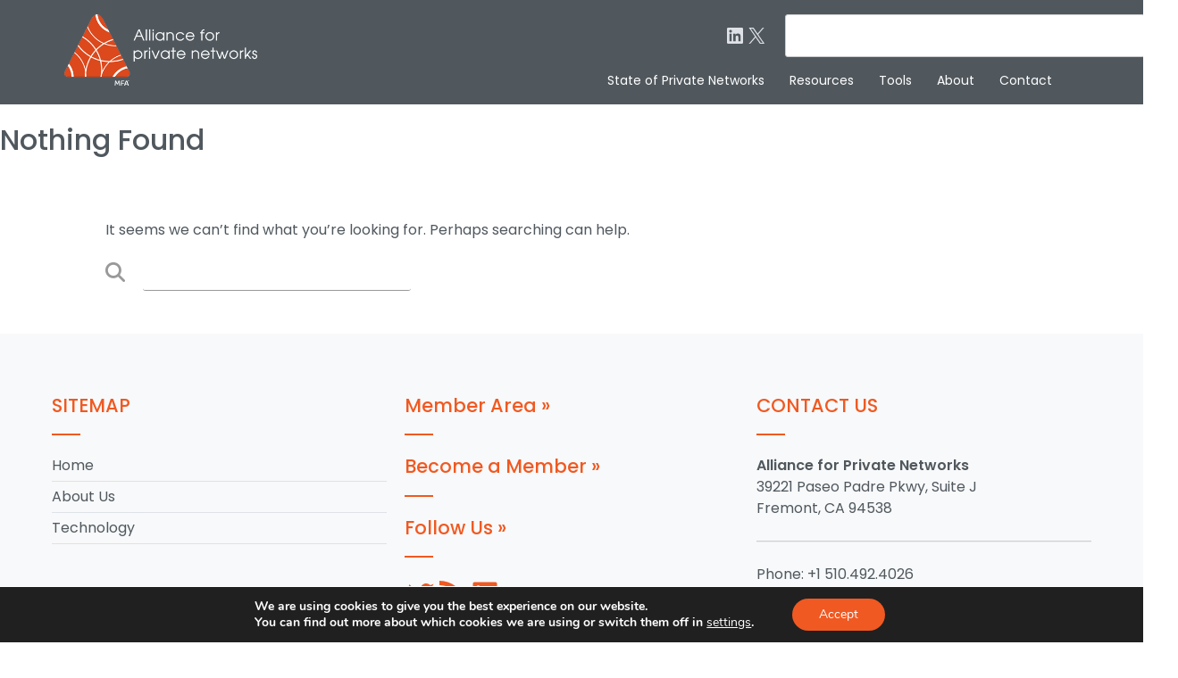

--- FILE ---
content_type: text/css
request_url: https://www.mfa-tech.org/wp-content/uploads/rmp-menu/css/rmp-menu.css?ver=11.58.39
body_size: 2125
content:
body{transition: transform 0.5s}#rmp_menu_trigger-11513{width: 55px;height: 55px;position: fixed;top: 22px;border-radius: 5px;display: none;text-decoration: none;right: 3%;background: transparent;transition: transform 0.5s, background-color 0.5s}#rmp_menu_trigger-11513 .rmp-trigger-box{width: 25px;color: #fff}#rmp_menu_trigger-11513 .rmp-trigger-icon-active, #rmp_menu_trigger-11513 .rmp-trigger-text-open{display: none}#rmp_menu_trigger-11513.is-active .rmp-trigger-icon-active, #rmp_menu_trigger-11513.is-active .rmp-trigger-text-open{display: inline}#rmp_menu_trigger-11513.is-active .rmp-trigger-icon-inactive, #rmp_menu_trigger-11513.is-active .rmp-trigger-text{display: none}#rmp_menu_trigger-11513 .rmp-trigger-label{color: #fff;pointer-events: none;line-height: 13px;font-family: inherit;font-size: 14px;display: inline;text-transform: inherit}#rmp_menu_trigger-11513 .rmp-trigger-label.rmp-trigger-label-top{display: block;margin-bottom: 12px}#rmp_menu_trigger-11513 .rmp-trigger-label.rmp-trigger-label-bottom{display: block;margin-top: 12px}#rmp_menu_trigger-11513 .responsive-menu-pro-inner{display: block}#rmp_menu_trigger-11513 .responsive-menu-pro-inner, #rmp_menu_trigger-11513 .responsive-menu-pro-inner::before, #rmp_menu_trigger-11513 .responsive-menu-pro-inner::after{width: 25px;height: 3px;background-color: #f05921;border-radius: 4px;position: absolute}#rmp_menu_trigger-11513.is-active .responsive-menu-pro-inner, #rmp_menu_trigger-11513.is-active .responsive-menu-pro-inner::before, #rmp_menu_trigger-11513.is-active .responsive-menu-pro-inner::after{background-color: #fff}#rmp_menu_trigger-11513:hover .responsive-menu-pro-inner, #rmp_menu_trigger-11513:hover .responsive-menu-pro-inner::before, #rmp_menu_trigger-11513:hover .responsive-menu-pro-inner::after{background-color: #f05921}@media screen and (max-width: 1000px){#rmp_menu_trigger-11513{display: block}#rmp-container-11513{position: fixed;top: 0;margin: 0;transition: transform 0.5s;overflow: auto;display: block;width: 100%;max-width: 400px;min-width: 320px;background-color: #50585e;background-image: url("");height: 100%;left: 0;padding-top: 0px;padding-left: 0px;padding-bottom: 0px;padding-right: 0px}#rmp-menu-wrap-11513{padding-top: 0px;padding-left: 0px;padding-bottom: 0px;padding-right: 0px}#rmp-menu-wrap-11513 .rmp-menu, #rmp-menu-wrap-11513 .rmp-submenu{width: 100%;box-sizing: border-box;margin: 0;padding: 0}#rmp-menu-wrap-11513 .rmp-submenu-depth-1 .rmp-menu-item-link{padding-left: 10%}#rmp-menu-wrap-11513 .rmp-submenu-depth-2 .rmp-menu-item-link{padding-left: 15%}#rmp-menu-wrap-11513 .rmp-submenu-depth-3 .rmp-menu-item-link{padding-left: 20%}#rmp-menu-wrap-11513 .rmp-submenu-depth-4 .rmp-menu-item-link{padding-left: 25%}#rmp-menu-wrap-11513 .rmp-submenu.rmp-submenu-open{display: block}#rmp-menu-wrap-11513 .rmp-menu-item{width: 100%;list-style: none;margin: 0}#rmp-menu-wrap-11513 .rmp-menu-item-link{height: 48px;line-height: 48px;font-size: 18px;border-bottom: 1px solid #adb5bd;font-family: inherit;color: #fff;text-align: left;background-color: inherit;font-weight: normal;letter-spacing: 0px;display: block;box-sizing: border-box;width: 100%;text-decoration: none;position: relative;overflow: hidden;transition: background-color 0.5s, border-color 0.5s, 0.5s;padding: 0 10%;padding-right: 70px}#rmp-menu-wrap-11513 .rmp-menu-item-link:after, #rmp-menu-wrap-11513 .rmp-menu-item-link:before{display: none}#rmp-menu-wrap-11513 .rmp-menu-item-link:hover{color: #fff;border-color: #adb5bd;background-color: inherit}#rmp-menu-wrap-11513 .rmp-menu-item-link:focus{outline: none;border-color: unset;box-shadow: unset}#rmp-menu-wrap-11513 .rmp-menu-item-link .rmp-font-icon{height: 48px;line-height: 48px;margin-right: 10px;font-size: 18px}#rmp-menu-wrap-11513 .rmp-menu-current-item .rmp-menu-item-link{color: #fff;border-color: #adb5bd;background-color: #f05921}#rmp-menu-wrap-11513 .rmp-menu-current-item .rmp-menu-item-link:hover{color: #fff;border-color: #adb5bd;background-color: inherit}#rmp-menu-wrap-11513 .rmp-menu-subarrow{position: absolute;top: 0;bottom: 0;text-align: center;overflow: hidden;background-size: cover;overflow: hidden;right: 0;border-left-style: solid;border-left-color: #1d4354;border-left-width: 0px;height: 60px;width: 60px;color: #fff;background-color: inherit}#rmp-menu-wrap-11513 .rmp-menu-subarrow:hover{color: #fff;border-color: #3f3f3f;background-color: inherit}#rmp-menu-wrap-11513 .rmp-menu-subarrow .rmp-font-icon{margin-right: unset}#rmp-menu-wrap-11513 .rmp-menu-subarrow *{vertical-align: middle;line-height: 60px}#rmp-menu-wrap-11513 .rmp-menu-subarrow-active{display: block;background-size: cover;color: #fff;border-color: #1d4354;background-color: rgba(33, 33, 33, 0.01)}#rmp-menu-wrap-11513 .rmp-menu-subarrow-active:hover{color: #fff;border-color: #3f3f3f;background-color: inherit}#rmp-menu-wrap-11513 .rmp-submenu{display: none}#rmp-menu-wrap-11513 .rmp-submenu .rmp-menu-item-link{height: 25px;line-height: 25px;letter-spacing: 0px;font-size: 15px;border-bottom: 0px solid #1d4354;font-family: inherit;font-weight: normal;color: #fff;text-align: left;background-color: inherit}#rmp-menu-wrap-11513 .rmp-submenu .rmp-menu-item-link:hover{color: #fff;border-color: #1d4354;background-color: inherit}#rmp-menu-wrap-11513 .rmp-submenu .rmp-menu-current-item .rmp-menu-item-link{color: #fff;border-color: #1d4354;background-color: inherit}#rmp-menu-wrap-11513 .rmp-submenu .rmp-menu-current-item .rmp-menu-item-link:hover{color: #fff;border-color: #3f3f3f;background-color: inherit}#rmp-menu-wrap-11513 .rmp-menu-item-description{margin: 0;padding: 5px 10%;opacity: 0.8;color: #fff}#rmp-search-box-11513{display: block;padding-top: 50px;padding-left: 30px;padding-bottom: 30px;padding-right: 30px}#rmp-search-box-11513 .rmp-search-form{margin: 0}#rmp-search-box-11513 .rmp-search-box{background: #ffffff;border: 1px solid currentColor;color: #1d4354;width: 100%;padding: 0 5%;border-radius: 30px;height: 45px;-webkit-appearance: none}#rmp-search-box-11513 .rmp-search-box::placeholder{color: #1d4354}#rmp-search-box-11513 .rmp-search-box:focus{background-color: #ffffff;outline: 2px solid currentColor;color: #1d4354}#rmp-menu-title-11513{background-color: inherit;color: #ffffff;text-align: center;font-size: 25px;padding-top: 20px;padding-left: 10px;padding-bottom: 0px;padding-right: 10px;font-weight: 400;transition: background-color 0.5s, border-color 0.5s, color 0.5s}#rmp-menu-title-11513:hover{background-color: inherit;color: #fff}#rmp-menu-title-11513 > a{color: #ffffff;width: 100%;background-color: unset;text-decoration: none}#rmp-menu-title-11513 > a:hover{color: #fff}#rmp-menu-title-11513 .rmp-font-icon{font-size: 25px}#rmp-menu-title-11513 .rmp-menu-title-image{width: 51%}#rmp-menu-additional-content-11513{padding-top: 0%;padding-left: 5%;padding-bottom: 10%;padding-right: 5%;color: #6fda44;text-align: center;font-size: 16px}}.rmp-container{display: none;visibility: visible;padding: 0px 0px 0px 0px;z-index: 99998;transition: all 0.3s}.rmp-container.rmp-fade-top, .rmp-container.rmp-fade-left, .rmp-container.rmp-fade-right, .rmp-container.rmp-fade-bottom{display: none}.rmp-container.rmp-slide-left, .rmp-container.rmp-push-left{transform: translateX(-100%);-ms-transform: translateX(-100%);-webkit-transform: translateX(-100%);-moz-transform: translateX(-100%)}.rmp-container.rmp-slide-left.rmp-menu-open, .rmp-container.rmp-push-left.rmp-menu-open{transform: translateX(0);-ms-transform: translateX(0);-webkit-transform: translateX(0);-moz-transform: translateX(0)}.rmp-container.rmp-slide-right, .rmp-container.rmp-push-right{transform: translateX(100%);-ms-transform: translateX(100%);-webkit-transform: translateX(100%);-moz-transform: translateX(100%)}.rmp-container.rmp-slide-right.rmp-menu-open, .rmp-container.rmp-push-right.rmp-menu-open{transform: translateX(0);-ms-transform: translateX(0);-webkit-transform: translateX(0);-moz-transform: translateX(0)}.rmp-container.rmp-slide-top, .rmp-container.rmp-push-top{transform: translateY(-100%);-ms-transform: translateY(-100%);-webkit-transform: translateY(-100%);-moz-transform: translateY(-100%)}.rmp-container.rmp-slide-top.rmp-menu-open, .rmp-container.rmp-push-top.rmp-menu-open{transform: translateY(0);-ms-transform: translateY(0);-webkit-transform: translateY(0);-moz-transform: translateY(0)}.rmp-container.rmp-slide-bottom, .rmp-container.rmp-push-bottom{transform: translateY(100%);-ms-transform: translateY(100%);-webkit-transform: translateY(100%);-moz-transform: translateY(100%)}.rmp-container.rmp-slide-bottom.rmp-menu-open, .rmp-container.rmp-push-bottom.rmp-menu-open{transform: translateX(0);-ms-transform: translateX(0);-webkit-transform: translateX(0);-moz-transform: translateX(0)}.rmp-container::-webkit-scrollbar{width: 0px}.rmp-container ::-webkit-scrollbar-track{box-shadow: inset 0 0 5px transparent}.rmp-container ::-webkit-scrollbar-thumb{background: transparent}.rmp-container ::-webkit-scrollbar-thumb:hover{background: transparent}.rmp-container .rmp-menu-wrap .rmp-menu{transition: none;border-radius: 0;box-shadow: none;background: none;border: 0;bottom: auto;box-sizing: border-box;clip: auto;color: #666;display: block;float: none;font-family: inherit;font-size: 14px;height: auto;left: auto;line-height: 1.7;list-style-type: none;margin: 0;min-height: auto;max-height: none;opacity: 1;outline: none;overflow: visible;padding: 0;position: relative;pointer-events: auto;right: auto;text-align: left;text-decoration: none;text-indent: 0;text-transform: none;transform: none;top: auto;visibility: inherit;width: auto;word-wrap: break-word;white-space: normal}.rmp-container .rmp-menu-additional-content{display: block;word-break: break-word}.rmp-container .rmp-menu-title{display: flex;flex-direction: column}.rmp-container .rmp-menu-title .rmp-menu-title-image{max-width: 100%;margin-bottom: 15px;display: block;margin: auto;margin-bottom: 15px}button.rmp_menu_trigger{z-index: 999999;overflow: hidden;outline: none;border: 0;display: none;margin: 0;transition: transform 0.5s, background-color 0.5s;padding: 0}button.rmp_menu_trigger .responsive-menu-pro-inner::before, button.rmp_menu_trigger .responsive-menu-pro-inner::after{content: "";display: block}button.rmp_menu_trigger .responsive-menu-pro-inner::before{top: 10px}button.rmp_menu_trigger .responsive-menu-pro-inner::after{bottom: 10px}button.rmp_menu_trigger .rmp-trigger-box{width: 40px;display: inline-block;position: relative;pointer-events: none;vertical-align: super}.admin-bar .rmp-container, .admin-bar .rmp_menu_trigger{margin-top: 32px !important}@media screen and (max-width: 782px){.admin-bar .rmp-container, .admin-bar .rmp_menu_trigger{margin-top: 46px !important}}.rmp-menu-trigger-boring .responsive-menu-pro-inner{transition-property: none}.rmp-menu-trigger-boring .responsive-menu-pro-inner::after, .rmp-menu-trigger-boring .responsive-menu-pro-inner::before{transition-property: none}.rmp-menu-trigger-boring.is-active .responsive-menu-pro-inner{transform: rotate(45deg)}.rmp-menu-trigger-boring.is-active .responsive-menu-pro-inner:before{top: 0;opacity: 0}.rmp-menu-trigger-boring.is-active .responsive-menu-pro-inner:after{bottom: 0;transform: rotate(-90deg)}

--- FILE ---
content_type: text/css
request_url: https://www.mfa-tech.org/wp-content/themes/mfa-tech/style.css?ver=1.0.0
body_size: 7090
content:
/*!
Theme Name: mfa-tech
Theme URI: http://underscores.me/
Author: Underscores.me
Author URI: http://underscores.me/
Description: Description
Version: 1.0.0
Tested up to: 5.4
Requires PHP: 5.6
License: GNU General Public License v2 or later
License URI: LICENSE
Text Domain: mfa-tech
Tags: custom-background, custom-logo, custom-menu, featured-images, threaded-comments, translation-ready

This theme, like WordPress, is licensed under the GPL.
Use it to make something cool, have fun, and share what you've learned.

mfa-tech is based on Underscores https://underscores.me/, (C) 2012-2020 Automattic, Inc.
Underscores is distributed under the terms of the GNU GPL v2 or later.

Normalizing styles have been helped along thanks to the fine work of
Nicolas Gallagher and Jonathan Neal https://necolas.github.io/normalize.css/
*/

/*--------------------------------------------------------------
>>> TABLE OF CONTENTS:
----------------------------------------------------------------
# Generic
	- Normalize
	- Box sizing
# Base
	- Typography
	- Elements
	- Links
	- Forms
## Layouts
# Components
	- Navigation
	- Posts and pages
	- Comments
	- Widgets
	- Media
	- Captions
	- Galleries
# plugins
	- Jetpack infinite scroll
# Utilities
	- Accessibility
	- Alignments

--------------------------------------------------------------*/

/*--------------------------------------------------------------
# Generic
--------------------------------------------------------------*/

/* Normalize
--------------------------------------------- */

/*! normalize.css v8.0.1 | MIT License | github.com/necolas/normalize.css */

/* Document
	 ========================================================================== */

/**
 * 1. Correct the line height in all browsers.
 * 2. Prevent adjustments of font size after orientation changes in iOS.
 */
html {
	line-height: 1.15;
	-webkit-text-size-adjust: 100%;
}

/* Sections
	 ========================================================================== */

/**
 * Remove the margin in all browsers.
 */
body {
	margin: 0;
}

/**
 * Render the `main` element consistently in IE.
 */
main {
	display: block;
}

/**
 * Correct the font size and margin on `h1` elements within `section` and
 * `article` contexts in Chrome, Firefox, and Safari.
 */
h1 {
	font-size: 2em;
	margin: 0.67em 0;
}

/* Grouping content
	 ========================================================================== */

/**
 * 1. Add the correct box sizing in Firefox.
 * 2. Show the overflow in Edge and IE.
 */
hr {
	box-sizing: content-box;
	height: 0;
	overflow: visible;
}

/**
 * 1. Correct the inheritance and scaling of font size in all browsers.
 * 2. Correct the odd `em` font sizing in all browsers.
 */
pre {
	font-family: monospace, monospace;
	font-size: 1em;
}

/* Text-level semantics
	 ========================================================================== */

/**
 * Remove the gray background on active links in IE 10.
 */
a {
	background-color: transparent;
}

/**
 * 1. Remove the bottom border in Chrome 57-
 * 2. Add the correct text decoration in Chrome, Edge, IE, Opera, and Safari.
 */
abbr[title] {
	border-bottom: none;
	text-decoration: underline;
	text-decoration: underline dotted;
}

/**
 * Add the correct font weight in Chrome, Edge, and Safari.
 */
b,
strong {
	font-weight: bolder;
}

/**
 * 1. Correct the inheritance and scaling of font size in all browsers.
 * 2. Correct the odd `em` font sizing in all browsers.
 */
code,
kbd,
samp {
	font-family: monospace, monospace;
	font-size: 1em;
}

/**
 * Add the correct font size in all browsers.
 */
small {
	font-size: 80%;
}

/**
 * Prevent `sub` and `sup` elements from affecting the line height in
 * all browsers.
 */
sub,
sup {
	font-size: 75%;
	line-height: 0;
	position: relative;
	vertical-align: baseline;
}

sub {
	bottom: -0.25em;
}

sup {
	top: -0.5em;
}

/* Embedded content
	 ========================================================================== */

/**
 * Remove the border on images inside links in IE 10.
 */
img {
	border-style: none;
}

/* Forms
	 ========================================================================== */

/**
 * 1. Change the font styles in all browsers.
 * 2. Remove the margin in Firefox and Safari.
 */
button,
input,
optgroup,
select,
textarea {
	font-family: inherit;
	font-size: 100%;
	line-height: 1.15;
	margin: 0;
}

/**
 * Show the overflow in IE.
 * 1. Show the overflow in Edge.
 */
button,
input {
	overflow: visible;
}

/**
 * Remove the inheritance of text transform in Edge, Firefox, and IE.
 * 1. Remove the inheritance of text transform in Firefox.
 */
button,
select {
	text-transform: none;
}

/**
 * Correct the inability to style clickable types in iOS and Safari.
 */
button,
[type="button"],
[type="reset"],
[type="submit"] {
	-webkit-appearance: button;
}

/**
 * Remove the inner border and padding in Firefox.
 */
button::-moz-focus-inner,
[type="button"]::-moz-focus-inner,
[type="reset"]::-moz-focus-inner,
[type="submit"]::-moz-focus-inner {
	border-style: none;
	padding: 0;
}

/**
 * Restore the focus styles unset by the previous rule.
 */
button:-moz-focusring,
[type="button"]:-moz-focusring,
[type="reset"]:-moz-focusring,
[type="submit"]:-moz-focusring {
	outline: 1px dotted ButtonText;
}

/**
 * Correct the padding in Firefox.
 */
fieldset {
	padding: 0.35em 0.75em 0.625em;
}

/**
 * 1. Correct the text wrapping in Edge and IE.
 * 2. Correct the color inheritance from `fieldset` elements in IE.
 * 3. Remove the padding so developers are not caught out when they zero out
 *		`fieldset` elements in all browsers.
 */
legend {
	box-sizing: border-box;
	color: inherit;
	display: table;
	max-width: 100%;
	padding: 0;
	white-space: normal;
}

/**
 * Add the correct vertical alignment in Chrome, Firefox, and Opera.
 */
progress {
	vertical-align: baseline;
}

/**
 * Remove the default vertical scrollbar in IE 10+.
 */
textarea {
	overflow: auto;
}

/**
 * 1. Add the correct box sizing in IE 10.
 * 2. Remove the padding in IE 10.
 */
[type="checkbox"],
[type="radio"] {
	box-sizing: border-box;
	padding: 0;
}

/**
 * Correct the cursor style of increment and decrement buttons in Chrome.
 */
[type="number"]::-webkit-inner-spin-button,
[type="number"]::-webkit-outer-spin-button {
	height: auto;
}

/**
 * 1. Correct the odd appearance in Chrome and Safari.
 * 2. Correct the outline style in Safari.
 */
[type="search"] {
	-webkit-appearance: textfield;
	outline-offset: -2px;
}

/**
 * Remove the inner padding in Chrome and Safari on macOS.
 */
[type="search"]::-webkit-search-decoration {
	-webkit-appearance: none;
}

/**
 * 1. Correct the inability to style clickable types in iOS and Safari.
 * 2. Change font properties to `inherit` in Safari.
 */
::-webkit-file-upload-button {
	-webkit-appearance: button;
	font: inherit;
}

/* Interactive
	 ========================================================================== */

/*
 * Add the correct display in Edge, IE 10+, and Firefox.
 */
details {
	display: block;
}

/*
 * Add the correct display in all browsers.
 */
summary {
	display: list-item;
}

/* Misc
	 ========================================================================== */

/**
 * Add the correct display in IE 10+.
 */
template {
	display: none;
}

/**
 * Add the correct display in IE 10.
 */
[hidden] {
	display: none;
}

/* Box sizing
--------------------------------------------- */

/* Inherit box-sizing to more easily change it's value on a component level.
@link http://css-tricks.com/inheriting-box-sizing-probably-slightly-better-best-practice/ */
*,
*::before,
*::after {
	box-sizing: inherit;
}

html {
	box-sizing: border-box;
}

/*--------------------------------------------------------------
# Base
--------------------------------------------------------------*/

/* Typography
--------------------------------------------- */
body,
button,
input,
select,
optgroup,
textarea {
	color: #404040;
	font-family: -apple-system, BlinkMacSystemFont, "Segoe UI", Roboto, Oxygen-Sans, Ubuntu, Cantarell, "Helvetica Neue", sans-serif;
	font-size: 1rem;
	line-height: 1.5;
}

h1,
h2,
h3,
h4,
h5,
h6 {
	clear: both;
}

p {
	margin-bottom: 1.5em;
}

dfn,
cite,
em,
i {
	font-style: italic;
}

blockquote {
	margin: 0 1.5em;
}

address {
	margin: 0 0 1.5em;
}

pre {
	background: #eee;
	font-family: "Courier 10 Pitch", courier, monospace;
	line-height: 1.6;
	margin-bottom: 1.6em;
	max-width: 100%;
	overflow: auto;
	padding: 1.6em;
}

code,
kbd,
tt,
var {
	font-family: monaco, consolas, "Andale Mono", "DejaVu Sans Mono", monospace;
}

abbr,
acronym {
	border-bottom: 1px dotted #666;
	cursor: help;
}

mark,
ins {
	background: #fff9c0;
	text-decoration: none;
}

big {
	font-size: 125%;
}

/* Elements
--------------------------------------------- */
body {
	background: #fff;
}

hr {
	background-color: #ccc;
	border: 0;
	height: 1px;
	margin-bottom: 1.5em;
}

ul,
ol {
	margin: 0 0 1.5em 3em;
}

ul {
	list-style: disc;
}

ol {
	list-style: decimal;
}

li > ul,
li > ol {
	margin-bottom: 0;
	margin-left: 1.5em;
}

dt {
	font-weight: 700;
}

dd {
	margin: 0 1.5em 1.5em;
}

/* Make sure embeds and iframes fit their containers. */
embed,
iframe,
object {
	max-width: 100%;
}

img {
	height: auto;
	max-width: 100%;
}

figure {
	margin: 1em 0;
}

table {
	margin: 0 0 1.5em;
	width: 100%;
}

/* Links
--------------------------------------------- */
a {
	color: #4169e1;
}

a:visited {
	color: #800080;
}

a:hover,
a:focus,
a:active {
	color: #191970;
}

a:focus {
	outline: thin dotted;
}

a:hover,
a:active {
	outline: 0;
}

/* Forms
--------------------------------------------- */
button,
input[type="button"],
input[type="reset"],
input[type="submit"] {
	border: 1px solid;
	border-color: #ccc #ccc #bbb;
	border-radius: 3px;
	background: #e6e6e6;
	color: rgba(0, 0, 0, 0.8);
	line-height: 1;
	padding: 0.6em 1em 0.4em;
}

button:hover,
input[type="button"]:hover,
input[type="reset"]:hover,
input[type="submit"]:hover {
	border-color: #ccc #bbb #aaa;
}

button:active,
button:focus,
input[type="button"]:active,
input[type="button"]:focus,
input[type="reset"]:active,
input[type="reset"]:focus,
input[type="submit"]:active,
input[type="submit"]:focus {
	border-color: #aaa #bbb #bbb;
}

input[type="text"],
input[type="email"],
input[type="url"],
input[type="password"],
input[type="search"],
input[type="number"],
input[type="tel"],
input[type="range"],
input[type="date"],
input[type="month"],
input[type="week"],
input[type="time"],
input[type="datetime"],
input[type="datetime-local"],
input[type="color"],
textarea {
	color: #666;
	border: 1px solid #ccc;
	border-radius: 3px;
	padding: 3px;
}

input[type="text"]:focus,
input[type="email"]:focus,
input[type="url"]:focus,
input[type="password"]:focus,
input[type="search"]:focus,
input[type="number"]:focus,
input[type="tel"]:focus,
input[type="range"]:focus,
input[type="date"]:focus,
input[type="month"]:focus,
input[type="week"]:focus,
input[type="time"]:focus,
input[type="datetime"]:focus,
input[type="datetime-local"]:focus,
input[type="color"]:focus,
textarea:focus {
	color: #111;
}

select {
	border: 1px solid #ccc;
}

textarea {
	width: 100%;
}

/*--------------------------------------------------------------
# Layouts
--------------------------------------------------------------*/

/*--------------------------------------------------------------
# Components
--------------------------------------------------------------*/

/* Navigation
--------------------------------------------- */
.main-navigation {
	display: block;
}

.main-navigation ul {
	display: none;
	list-style: none;
	margin: 0;
	padding-left: 0;
}

.main-navigation ul ul {
	box-shadow: 0 3px 3px rgba(0, 0, 0, 0.2);
	float: left;
	position: absolute;
	top: 100%;
	left: -999em;
	z-index: 99999;
}

.main-navigation ul ul ul {
	left: -999em;
	top: 0;
}

.main-navigation ul ul li:hover > ul,
.main-navigation ul ul li.focus > ul {
	display: block;
	left: auto;
}

.main-navigation ul ul a {
	width: 200px;
}

.main-navigation ul li:hover > ul,
.main-navigation ul li.focus > ul {
	left: auto;
}

.main-navigation li {
	position: relative;
}

.main-navigation a {
	display: block;
	text-decoration: none;
}

/* Small menu. */


@media screen and (min-width: 37.5em) {

	.menu-toggle {
		display: none;
	}

	.main-navigation ul {
		display: flex;
	}
}

.site-main .comment-navigation,
.site-main
.posts-navigation,
.site-main
.post-navigation {
	margin: 0 0 1.5em;
}

.comment-navigation .nav-links,
.posts-navigation .nav-links,
.post-navigation .nav-links {
	display: flex;
}

.comment-navigation .nav-previous,
.posts-navigation .nav-previous,
.post-navigation .nav-previous {
	flex: 1 0 50%;
}

.comment-navigation .nav-next,
.posts-navigation .nav-next,
.post-navigation .nav-next {
	text-align: end;
	flex: 1 0 50%;
}

/* Posts and pages
--------------------------------------------- */
.sticky {
	display: block;
}



.updated:not(.published) {
	display: none;
}



.page-links {
	clear: both;
	margin: 0 0 1.5em;
}

/* Comments
--------------------------------------------- */
.comment-content a {
	word-wrap: break-word;
}

.bypostauthor {
	display: block;
}

/* Widgets
--------------------------------------------- */
.widget {
	margin: 0 0 1.5em;
}

.widget select {
	max-width: 100%;
}

/* Media
--------------------------------------------- */
.page-content .wp-smiley,
.entry-content .wp-smiley,
.comment-content .wp-smiley {
	border: none;
	margin-bottom: 0;
	margin-top: 0;
	padding: 0;
}

/* Make sure logo link wraps around logo image. */
.custom-logo-link {
	display: inline-block;
}

/* Captions
--------------------------------------------- */
.wp-caption {
	margin-bottom: 1.5em;
	max-width: 100%;
}

.wp-caption img[class*="wp-image-"] {
	display: block;
	margin-left: auto;
	margin-right: auto;
}

.wp-caption .wp-caption-text {
	margin: 0.8075em 0;
}

.wp-caption-text {
	text-align: center;
}

/* Galleries
--------------------------------------------- */
.gallery {
	margin-bottom: 1.5em;
	display: grid;
	grid-gap: 1.5em;
}

.gallery-item {
	display: inline-block;
	text-align: center;
	width: 100%;
}

.gallery-columns-2 {
	grid-template-columns: repeat(2, 1fr);
}

.gallery-columns-3 {
	grid-template-columns: repeat(3, 1fr);
}

.gallery-columns-4 {
	grid-template-columns: repeat(4, 1fr);
}

.gallery-columns-5 {
	grid-template-columns: repeat(5, 1fr);
}

.gallery-columns-6 {
	grid-template-columns: repeat(6, 1fr);
}

.gallery-columns-7 {
	grid-template-columns: repeat(7, 1fr);
}

.gallery-columns-8 {
	grid-template-columns: repeat(8, 1fr);
}

.gallery-columns-9 {
	grid-template-columns: repeat(9, 1fr);
}

.gallery-caption {
	display: block;
}

/*--------------------------------------------------------------
# Plugins
--------------------------------------------------------------*/

/* Jetpack infinite scroll
--------------------------------------------- */

/* Hide the Posts Navigation and the Footer when Infinite Scroll is in use. */
.infinite-scroll .posts-navigation,
.infinite-scroll.neverending .site-footer {
	display: none;
}

/* Re-display the Theme Footer when Infinite Scroll has reached its end. */
.infinity-end.neverending .site-footer {
	display: block;
}

/*--------------------------------------------------------------
# Utilities
--------------------------------------------------------------*/

/* Accessibility
--------------------------------------------- */

/* Text meant only for screen readers. */
.screen-reader-text {
	border: 0;
	clip: rect(1px, 1px, 1px, 1px);
	clip-path: inset(50%);
	height: 1px;
	margin: -1px;
	overflow: hidden;
	padding: 0;
	position: absolute !important;
	width: 1px;
	word-wrap: normal !important;
}

.screen-reader-text:focus {
	background-color: #f1f1f1;
	border-radius: 3px;
	box-shadow: 0 0 2px 2px rgba(0, 0, 0, 0.6);
	clip: auto !important;
	clip-path: none;
	color: #21759b;
	display: block;
	font-size: 0.875rem;
	font-weight: 700;
	height: auto;
	left: 5px;
	line-height: normal;
	padding: 15px 23px 14px;
	text-decoration: none;
	top: 5px;
	width: auto;
	z-index: 100000;
}

/* Do not show the outline on the skip link target. */
#primary[tabindex="-1"]:focus {
	outline: 0;
}

/* Alignments
--------------------------------------------- */
.alignleft {

	/*rtl:ignore*/
	float: left;

	/*rtl:ignore*/
	margin-right: 1.5em;
	margin-bottom: 1.5em;
}

.alignright {

	/*rtl:ignore*/
	float: right;

	/*rtl:ignore*/
	margin-left: 1.5em;
	margin-bottom: 1.5em;
}

.aligncenter {
	clear: both;
	display: block;
	margin-left: auto;
	margin-right: auto;
	margin-bottom: 1.5em;
}

/* --------------------------------------------- 
 * Bootstrap for MFA colors
--------------------------------------------- */
/* * Background colors * */
.bg-dark-gray {background-color:#666;}


.hvr-grow {
    vertical-align: middle;
    transform: translateZ(0);
    box-shadow: 0 0 1px rgba(0, 0, 0, 0);
    backface-visibility: hidden;
    -moz-osx-font-smoothing: grayscale;
    transition-duration: 0.3s;
    transition-property: transform;
}
.video-column figure {margin:0px;
line-height:0!important}
.hvr-grow:hover,
.hvr-grow:focus,
.hvr-grow:active {
    transform: scale(1.1);
}
.sweep-to-right-gray{  
display: inline-block;
 	cursor: pointer;
  box-shadow: inset 0 0 0 0 #50585e!important;
  -webkit-transition: ease-out 0.4s;
  -moz-transition: ease-out 0.4s;
  transition: ease-out 0.4s;}
.sweep-to-right-gray:hover {
    box-shadow: inset 1000px 0 0 0 #50585e!important;
}
/* --------------------------------------------- 
 * Fonts/Type
--------------------------------------------- */
body, button, input, select, optgroup, textarea {font-family: 'Poppins', sans-serif;
	font-weight:400!important;
	color:#50585e;
}
a, a:visited {
    color: #f05921;
	  text-decoration:none;
}

a:hover {
   opacity:.6;
}

ul {margin-left:0!important;
}
.home-slide p {margin-bottom:1rem}

.home-slide h2 {
color:#50585e;;
font-family: 'Michroma', sans-serif;
font-size:40px}

.home-slide h2:after {
	border-bottom: 2px solid #f05921;
    padding-top: 1.2rem;
    content: "";
    display: block;
    width: 5rem;
margin-bottom:1.4rem}

h1.entry-title {font-size:2.2rem}

.entry-content h2{font-size:1.6rem!important;
font-family: 'Michroma', sans-serif;}

h3{font-size:1.3rem!important;
	text-transform:uppercase;
color: #f05921;
}

h4{font-size:1.3rem!important}
/* --------------------------------------------- 
 * Home
--------------------------------------------- */
.slide-buttons p{margin-bottom:0px;
	font-weight:500;
font-size:18px;
line-height:1.3}

.slide-buttons a{color:#fff;
	text-transform:uppercase;
margin-bottom:0px!important}

.slide-buttons a:hover,.member-button a:hover{opacity:1!important}

.slide-buttons {padding:0px!important}

.wp-block-eedee-block-gutenslider .swiper-pagination-bullet {background-color:#f05921!important;}

.arrow {
    stroke: none;
    fill: #f05921!important;;
}
.no-gap {gap:0}

.home-section .video-column  {padding:0px}

.wp-block-video  {margin:0px}

.home-section {padding:30px;
margin:0px}

.home-section.row-two {padding-bottom:0px!important}
.home-section.row-three {padding-top:0px!important}
.home-section h2{font-family: 'Michroma', sans-serif;font-size:18px;
line-height:1.4}

.home-section h2{font-family: 'Michroma', sans-serif;font-size:18px}

.home-section h2:after, page-template-default .o-posts-grid-post-title:after {border-bottom: 2px solid #f05921;
    padding-top: 1.2rem;
    content: "";
    display: block;
    width: 3rem;
margin-bottom:1.4rem}

.homepage-feed h4 {line-height:1!important;
	padding-bottom:1.2rem;
border-bottom:1px solid #c5c9cd;}


.home-section .dark-column h2:after {border-bottom: 2px solid #fff;
    padding-top: 1.2rem;
    content: "";
    display: block;
    width: 3rem;
margin-bottom:1.4rem}

@media screen and (max-width: 900px){
	.eedee-background-div__overlay {background-color:rgba(255,255,255,.88);}
}
@media screen and (min-width: 577px) {
	.slide-content {padding:0px 100px}
}

.slide-content   {max-width:1800px;
margin:auto;	
}
.about-icons figcaption {text-transform:uppercase;
font-size:21px}
.slide-buttons{animation: fadeInUp 1.5s;}
/* --------------------------------------------- 
 * Interior Page
--------------------------------------------- */
.entry-content li {border-bottom:1px solid #dee2e6;
	list-style:none;
	padding-bottom:10px;
padding-top:10px}

.entry-content li li:last-child
{border:none!important;
}
.entry-content h2 {font-family: 'Michroma', sans-serif;
}

.entry-header h1 {		color:#f05921;font-size:32px}
.entry-header h1:after {
    border-bottom: 2px solid #f05921;
    padding-top: 1rem;
    content: "";
    display: block;
    width: 3rem;
    margin-bottom: 1.4rem;
}

.entry-header {background-image:url("/wp-content/uploads/2023/01/inner-bg.jpeg");
background-size:cover;
font-family: 'Michroma', sans-serif;
}


.leadership-bio h3 {font-size:1.4rem}
.leadership-bio h4 {font-size:1.2rem}

.leadership-bio img{width:200px;
height:200px; object-fit:cover}

.leadership-bio p{padding-right:30px}

.leadership-bio h4:after, .link-list h3:after, .gray-line:after {border-bottom: 2px solid #dee2e6;
    padding-top: 1rem;
    content: "";
    display: block;
    width: 3rem;
    margin-bottom: 1.4rem;}

.wp-block-themeisle-blocks-accordion-item__title     {
font-size:21px;
background:#f8f9fa}

.wp-block-themeisle-blocks-accordion-item__content:before{border-bottom: 2px solid #f05921;
    padding-top: 0rem;
    content: "";
    display: block;
    width: 2rem;
    margin-bottom: 1.4rem;}
@media screen and (min-width: 577px) {
	.entry-header {height:240px!important}
}
/* --------------------------------------------- 
 * Header
--------------------------------------------- */
/* * branding */
.site-branding{flex: 0 0 160px;} 
/* * Navigation* */
#site-navigation {
	animation: fadeInDown 1.5s;
}
button.wp-block-search__button.has-background.has-mfa-orange-background-color.has-medium-font-size.has-icon.wp-element-button {
    height: 36px;
    width: 36px;
    padding: 0px;
}
input#wp-block-search__input-2 {
    height: 36px;
}
.menu-menu-1-container { align-items:center!important;
    display: flex!important;padding-right:1rem!important}

.lower-nav a {
	color:#ffff;
	font-size: 14px;
	padding: 16px 14px
}

#masthead .sub-menu a {
	padding: 12px 14px!important;
	border-bottom: 1px solid #999;
}

.main-navigation ul ul {
	display:block;
    box-shadow: none;
			background-color:rgba(80,88,94,.85);
		border-top:1px solid #f05921;
	width:200px;
    float: left;
    position: absolute;
    top: 100%;
    left: -999em;
    z-index: 99999;
}

.main-navigation ul ul li:hover > ul{left:200px;
top:-1px}
.main-navigation ul ul li.menu-item-12587:hover > ul{left:-200px;}
/* * Search */
#search-bar{display: flex!important;justify-content: flex-end!important;}

#search-bar .search-form .search-field {
    width: 10rem;
}

.search-form .search-field {
    display: flex;
    height: 2rem;
    padding: 0.5rem;
    font-size: 1rem;
}
.search-field{
	background-color: transparent;
	border:0px!important;
	border-bottom:1px solid #999!important;
}

i.fa-solid.fa-search {
    color: #999!important;
	font-size: 22px
}


 #search-bar{    
	 align-items:center!important;
	display: flex!important;
justify-content: flex-end!important;}

#search-bar input[type="submit"] {
	display:none}

@media screen and (max-width: 999px){
#site-navigation.main-navigation {display:none!important}
}

.main-navigation ul ul ul {
    display: block;
    box-shadow: none;
    background-color: rgba(80,88,94,.85);
    border-top: 1px solid #f05921;
    width: 200px;
    float: left;
    position: absolute;
    top: 100%;
    left: -999em;
    z-index: 99999;
}
/* --------------------------------------------- 
Elements
--------------------------------------------- */
.wp-block-separator {
    border: 1px solid;
    border-right: none;
    border-left: none;
    border-bottom:none;
}

/* --------------------------------------------- 
Footer
--------------------------------------------- */
#colophon h2{font-size:21px}
#colophon h2:after{border-bottom: 2px solid #f05921;
    padding-top: 1.2rem;
    content: "";
    display: block;
    width: 2rem;
margin-bottom:1.4rem}

.post-edit-link {padding:5px 10px;
border: 1px solid #f05921}
.footer-menu ul{padding-left:0px}
.footer-menu li{list-style:none;
padding:0px 0px 5px 0px}
.footer-menu a{list-style:none;
border:none!important;
color:#50585e;
}

.footer-menu .sub-menu li {padding-left:15px;
}



.footer-menu li {border-bottom:1px solid #dee2e6;
	padding-bottom:5px;
padding-top:5px}
.footer-menu .sub-menu li {border:none;
padding-bottom:0px}

.footer-menu li:first-child{padding-top:0px}

.entry-footer {margin:25px}

/* --------------------------------------------- 
 * Bootstrap for MFA colors
--------------------------------------------- */
/* * Background colors * */
.bg-dark-gray {background-color:#50585e;}
.bg-med-gray {background-color: #959698;}
.bg-orange {background-color:#f05921;}

.wp-block-embed__wrapper iframe {width:100%!important;
min-height:400px!important}

/* --------------------------------------------- 
 * Widget/forms
--------------------------------------------- */
.nf-form-content {margin-left:0px!important}
.nf-form-content .listselect-wrap .nf-field-element div, .nf-form-content .ninja-forms-field, .nf-field-label{
    font-size: 16px!important;
    margin: 0;
    padding: 12px;
}

.nf-form-content button, .nf-form-content input[type=button], .nf-form-content input[type=submit] {
    background: #f05921!important;
    border: 0;
    color: #ffff!important;
    transition: all .5s;
} 

.nf-form-content button:hover, .nf-form-content input[type=button]:hover, .nf-form-content input[type=submit]:hover {
    opacity:.8
}

.nf-form-content label {font-size:16px!important}
.widget {margin:0px}
.nf-form-fields-required {display:none}

.nf-form-content .list-select-wrap .nf-field-element>div, .nf-form-content input:not([type=button]), .nf-form-content textarea {
    background: #f7f7f7;
    border: none!important;
    border-radius: 0;
    box-shadow: none;
    color: #787878;
    transition: all .5s;
}
.nf-error.field-wrap .nf-field-element:after {
	background: #f05921!important;}
.nf-error .nf-error-msg {
	color: #f05921!important;}

form {
    margin: 0;
    padding: 0;
    border: 0;
    outline: 0;
}

/* --------------------------------------------- 
 * Blog/events
--------------------------------------------- */

.single-post .entry-header{background:none}

.tribe-events-widget-events-list__events{background:#f8f9fa;
padding:20px!important;
}
span.tribe-events-widget-events-list__event-date-tag-daynum.tribe-common-h2.tribe-common-h4--min-medium, .tribe-events-widget-events-list__header-title, .tribe-events-single-event-title {color:#f05921!important; text-transform:uppercase}

.tribe-events-single-event-title {font-family: 'Michroma', sans-serif;
font-size:32px}

.tribe-events-content   {color:#50585e!important}

.tribe-events-schedule h2:after   {border-bottom: 2px solid #dee2e6;
    padding-top: 1rem;
    content: "";
    display: block;
    width: 3rem;
    margin-bottom: 1.4rem;}

.tribe-events-schedule h2 {text-transform:uppercase; font-size:20px;
color:#50585e}

.tribe-events-back a{color:#f05921}

.tribe-events-widget-events-list__view-more-link   {display:none}
.tribe-events-widget-events-list__events a{color: #50585e!important}
#tribe-events-content a{color: #f05921!important;
border:none}

.tribe-common-c-btn-border {border: 1px solid #f05921!important;
color:#f05921!important}
.tribe-events-meta-group-details {display:none!important}
.tribe-common-c-btn-border:hover {border: 1px solid #ffff!important;
	background:#f05921!important;
color:#fff!important}
